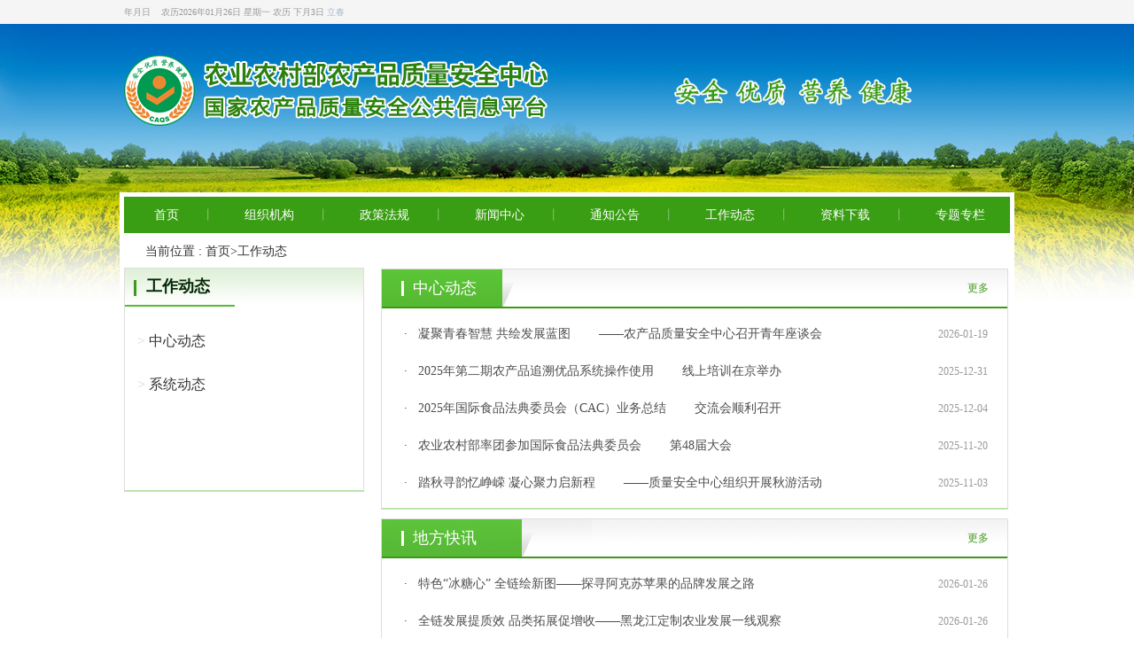

--- FILE ---
content_type: text/html
request_url: http://www.aqsc.agri.cn/gzjl/
body_size: 4793
content:
<!DOCTYPE html>
<html lang="en">

<head>
  <!--<meta http-equiv="Content-Type" content="text/html; charset=utf-8" />-->
  <meta http-equiv="Content-Type" content="text/html; charset=gb2312" />
  <meta name="keywords" content="中国农产品质量安全网;工作动态"/>
    <meta name="description" content="工作动态"/> 
    <meta name="SiteName" content="中国农产品质量安全网" />
    <meta name="SiteDomain" content="www.aqsc.agri.cn"  />

<!--天润start-->
        <meta name="filetype" content="0" />
        <meta name="publishedtype" content="1" />
        <meta name="pagetype" content="2" />
        <meta name="catalogs" content="aqsc_64" />
        <script type="text/javascript" src="../images/webdig.js"></script>
<!--天润end-->
  <link href="../images/base_1000.css" rel="stylesheet" />
  <link href="../images/list_zzjg_1000.css" rel="stylesheet" />
  <link href="../images/base_1200.css" media="screen and (min-width: 88em)" rel="stylesheet" /> <!-- 37.5em = 600px @ 16px -->
	<link href="../images/list_zzjg_1200.css" media="screen and (min-width: 88em)" rel="stylesheet" /> <!-- 37.5em = 600px @ 16px -->
	<script src="../images/respond.src.js"></script>
  <title>工作动态</title>
<style>
element.style {
    background-color: rgb(236, 250, 231);
}
.Organization_con{
 /* width: 708px;
   height: 391px; */
   border: 0px solid #dedede; 
  border-bottom:0px solid #bbe4ad; 
   margin-bottom: 0px; 
}
.News_center_top{
  height: 44px;
  background: url('../images/nyb_zymxwzx_2017125_1000.png');
  border: 1px solid #dedede;
  border-bottom: none;
}
.News_center_top6zi{
  height: 44px;
  background: url('../images/nyb_zymxwzx_2017125_1000_6zi.png');
  border: 1px solid #dedede;
  border-bottom: none;
}
.News_center{

}
.xwzx_title{
  font-size: 18px;
  line-height: 43px;
  color: #ffffff;
  padding-left: 35px;
}
.News_center_con{
  height: 225px;
  border: 1px solid #dedede;
  border-bottom: 2px solid #bbe4ad;
  margin-bottom: 10px;
  overflow: hidden;
  border-top: none;
}
.News_center_con ul{
  margin-top: 8px;
}

.News_center_con ul li{
  width: 678px;
  height: 42px;
  line-height: 42px;
  list-style: disc;
  padding-left: 25px;
}
.News_center_con ul li a{
  color:#4d4d4d;
  font-size: 14px;
}
.News_center_con ul li span{
  float:right;
  margin-right: 22px;
}
body div ul li a:hover{
	color: #2fa607;
}
</style>
</head>

<body>
  <!-- 头部时间 -->
  <div class="header">
    <ul class="clearfix">
      <li><span class="years"></span>年<span class="moth"></span>月<span class="date"></span>日</li>
      <li class="weekes"></li>
      <li>农历<span class="noli"></span></li>
    </ul>
  </div>
       
  <!-- 背景图 -->
  <div class="Background_map">
      <div class="tbbt clearfix">
     <div style="float: left;margin-top: 35px; height: 85px; width: 90px;">
      <img src="../images/nyb_dwtp_20180112.png" width="80" heigth="80" />
    </div>

      <div class="tbbt_logos fl">
        <div class="tbbt_logo"style="height:85px;"></div>
        <!--<div class="tbbt_logo1"></div>-->
      </div>
      <div class="search fr" style="margin-right:-9px; width:399px;">
              <div style="margin-top:60px;">              
              <!--<img src(unknown) width="290" heigth="32" border="0" SRC="../images/nyb_kouhao_2018010.png" />-->
                  <img src="../images/nyb_kohao_20180116.gif" width="290" heigth="32" border="0" />
</div>
             </div>
    </div>
  </div>
       
  <!-- 背景图 -->
  
  <!-- 主体 -->
<div class="main clearfix">
    <!-- 导航栏 -->
     <!-- 导航栏 -->
    <div class="nav">
      <Ul class="clearfix">
        <li><a href="../">首页</a><span>丨</span></li>
        <li><a href="../zzjg/"  target="_blank">组织机构</a><span>丨</span></li>
        <li><a href="../zcfg/"  target="_blank">政策法规</a><span>丨</span></li>
        <li><a href="../xwzx/"  target="_blank">新闻中心</a><span>丨</span></li>
        <li><a href="../tzgg/"  target="_blank">通知公告</a><span>丨</span></li>
        <li><a href="./"  target="_blank">工作动态</a><span>丨</span></li>
        <li><a href="../zlxz/"  target="_blank">资料下载</a><span>丨</span></li>
        <li class="last_nav"><a href="../ztzl_zlzx/"  target="_blank">专题专栏</a></li>
      </Ul>
    </div>
     
    <div class="current">当前位置 : <a href="../">首页</a>><a href="./" target="_blank" title="工作动态" class="CurrChnlCls">工作动态</a>
    </div>
    <div class="Organization clearfix">
        <div class="Organization_tab fl">
            <div><span class="Organization_tab_lin"></span><span class="Organization_tab_s1" style="width:100px;">
            工作动态
            </span>
                         </div>
            <ul>
             
              <li class="item_box"><span>></span> 
              <a  style="color: #333333;" href="./zxdt/"  target="_blank">中心动态</a>
              </li>
              <li class="item_box"><span>></span> 
               <a style="color: #333333;" href="./xtdt/"  target="_blank">系统动态</a>
              </li>
              
             
            </ul>
        </div>
        <div class="Organization_con fr">
           <div class="News_center_top"><span class="xwzx_title">
中心动态
<a  style="color:#409c1c; font-size:12px;width:30px; float:right; margin-right:15px;" href="./zxdt/"  target="_blank">更多</a>
</span></div>
           <div class="News_center_con">
        <ul class="clearfix">
          
            <li class="txt"><span>2026-01-19
            </span><a href="./zxdt/202601/t20260119_469320.htm" target="_blank">· &nbsp;
             <a href="./zxdt/202601/t20260119_469320.htm" target="_blank">凝聚青春智慧  共绘发展蓝图
　　——农产品质量安全中心召开青年座谈会</a></a></li>
          
            <li class="txt"><span>2025-12-31
            </span><a href="./zxdt/202512/t20251231_468957.htm" target="_blank">· &nbsp;
             <a href="./zxdt/202512/t20251231_468957.htm" target="_blank">2025年第二期农产品追溯优品系统操作使用
　　线上培训在京举办</a></a></li>
          
            <li class="txt"><span>2025-12-04
            </span><a href="./zxdt/202512/t20251204_468322.htm" target="_blank">· &nbsp;
             <a href="./zxdt/202512/t20251204_468322.htm" target="_blank">2025年国际食品法典委员会（CAC）业务总结
　　交流会顺利召开</a></a></li>
          
            <li class="txt"><span>2025-11-20
            </span><a href="./zxdt/202511/t20251120_467866.htm" target="_blank">· &nbsp;
             <a href="./zxdt/202511/t20251120_467866.htm" target="_blank">农业农村部率团参加国际食品法典委员会
　　第48届大会</a></a></li>
          
            <li class="txt"><span>2025-11-03
            </span><a href="./zxdt/202511/t20251103_466724.htm" target="_blank">· &nbsp;
             <a href="./zxdt/202511/t20251103_466724.htm" target="_blank">踏秋寻韵忆峥嵘 凝心聚力启新程
　　——质量安全中心组织开展秋游活动</a></a></li>
          
        </ul>
      </div>
           <div class="News_center_top6zi"><span class="xwzx_title">
地方快讯
<a  style="color:#409c1c; font-size:12px;width:30px; float:right; margin-right:15px;" href="./xtdt/"  target="_blank">更多</a>
</span></div>
           <div class="News_center_con">
        <ul class="clearfix">
          
            <li class="txt"><span>2026-01-26
            </span><a href="./xtdt/202601/t20260126_469443.htm" target="_blank">· &nbsp;
             <a href="./xtdt/202601/t20260126_469443.htm" target="_blank">特色“冰糖心” 全链绘新图——探寻阿克苏苹果的品牌发展之路</a></a></li>
          
            <li class="txt"><span>2026-01-26
            </span><a href="./xtdt/202601/t20260126_469442.htm" target="_blank">· &nbsp;
             <a href="./xtdt/202601/t20260126_469442.htm" target="_blank">全链发展提质效 品类拓展促增收——黑龙江定制农业发展一线观察</a></a></li>
          
            <li class="txt"><span>2026-01-26
            </span><a href="./xtdt/202601/t20260126_469441.htm" target="_blank">· &nbsp;
             <a href="./xtdt/202601/t20260126_469441.htm" target="_blank">2025年甘肃“三农”何以交出亮眼答卷？看这些关键举措与成效</a></a></li>
          
            <li class="txt"><span>2026-01-26
            </span><a href="./xtdt/202601/t20260126_469440.htm" target="_blank">· &nbsp;
             <a href="./xtdt/202601/t20260126_469440.htm" target="_blank">北京密云“十四五”期间蔬菜大棚建设成效显著</a></a></li>
          
            <li class="txt"><span>2026-01-26
            </span><a href="./xtdt/202601/t20260126_469439.htm" target="_blank">· &nbsp;
             <a href="./xtdt/202601/t20260126_469439.htm" target="_blank">天津农机现代化促粮食稳产农民增收</a></a></li>
          
        </ul>
      </div>
           
        </div>
    </div>
   
   
</div>
  <!-- 底部 -->
  
  <div class="footer">
    <div class="footer_con">
      <div class="foot">
        <div class="foot-box1">
        <div class="foot-select" style="top: -15px; height: 0px; overflow: hidden;">
        <div class="footer">
            <div class="select" style="display: none;">
              <div class="select_">
              
                <a href="http://www.gov.cn/"  target="_blank">
               中央人民政府网</a>
              
                <a href="http://www.moa.gov.cn/"  target="_blank">
               农业农村部</a>
              
                <a href="http://www.jgj.moa.gov.cn/"  target="_blank">
               农业农村部农产品...</a>
              
                <a href="http://www.samr.gov.cn/"  target="_blank">
               国家市场监督管理总局</a>
              
                <a href="http://www.ndrc.gov.cn/"  target="_blank">
               国家发改委</a>
              
                <a href="http://www.mof.gov.cn/"  target="_blank">
               财政部</a>
              
                <a href="http://www.sac.gov.cn/"  target="_blank">
               中国国家标准化管...</a>
              
                <a href="http://www.creditchina.gov.cn/home/?navPage=0"  target="_blank">
               信用中国</a>
                
              
              </div>
            </div>
            <div class="select" style="display: none;">
              <div class="select_ set1">
              
               
                <a href="http://nyncj.beijing.gov.cn/"  target="_blank">
               北京农业农村局</a>
              
                <a href="http://nync.tj.gov.cn/"  target="_blank">
               天津农业农村委</a>
              
                <a href="http://nync.hebei.gov.cn/"  target="_blank">
               河北农业农村厅</a>
              
                <a href="http://nynct.shanxi.gov.cn/"  target="_blank">
               山西农业农村厅</a>
              
                <a href="http://nmt.nmg.gov.cn/"  target="_blank">
               内蒙古农牧厅</a>
              
                <a href="http://nync.ln.gov.cn/"  target="_blank">
               辽宁农业农村厅</a>
              
                <a href="http://agri.jl.gov.cn/"  target="_blank">
               吉林农业农村厅</a>
              
                <a href="http://www.hljagri.org.cn/"  target="_blank">
               黑龙江农业农村厅</a>
              
                <a href="http://nyncw.sh.gov.cn/"  target="_blank">
               上海农业农村委</a>
              
                <a href="http://nynct.jiangsu.gov.cn/"  target="_blank">
               江苏农业农村厅</a>
              
                <a href="http://www.zjagri.gov.cn/"  target="_blank">
               浙江农业农村厅</a>
              
                <a href="http://nync.ah.gov.cn/"  target="_blank">
               安徽农业农村厅</a>
              
                <a href="http://nynct.fujian.gov.cn/"  target="_blank">
               福建农业农村厅</a>
              
                <a href="http://nync.jiangxi.gov.cn/"  target="_blank">
               江西农业农村厅</a>
              
                <a href="http://nync.shandong.gov.cn/"  target="_blank">
               山东农业农村厅</a>
              
                <a href="http://nynct.henan.gov.cn"  target="_blank">
               河南农业农村厅</a>
              
                <a href="http://nyt.hubei.gov.cn/"  target="_blank">
               湖北农业农村厅</a>
              
                <a href="http://agri.hunan.gov.cn/?tdsourcetag=s_pcqq_aiomsg"  target="_blank">
               湖南农业农村厅</a>
              
                <a href="http://dara.gd.gov.cn/"  target="_blank">
               广东农业农村厅</a>
              
                <a href="http://nynct.gxzf.gov.cn/"  target="_blank">
               广西农业农村厅</a>
              
                <a href="http://agri.hainan.gov.cn/"  target="_blank">
               海南农业农村厅</a>
              
                <a href="http://nyncw.cq.gov.cn/"  target="_blank">
               重庆农业农村委</a>
              
                <a href="http://nynct.sc.gov.cn/"  target="_blank">
               四川农业农村厅</a>
              
                <a href="http://nynct.guizhou.gov.cn/"  target="_blank">
               贵州农业农村厅</a>
              
                <a href="https://nync.yn.gov.cn/"  target="_blank">
               云南农业农村厅</a>
              
                <a href="http://nynct.xizang.gov.cn/"  target="_blank">
               西藏农业农村厅</a>
              
                <a href="http://www.sxny.gov.cn/"  target="_blank">
               陕西农业农村厅</a>
              
                <a href="http://nync.gansu.gov.cn/"  target="_blank">
               甘肃农业农村厅</a>
              
                <a href="https://nynct.qinghai.gov.cn/"  target="_blank">
               青海农业农村厅</a>
              
                <a href="http://nynct.nx.gov.cn/"  target="_blank">
               宁夏农业农村厅</a>
              
                <a href="http://www.xj-agri.gov.cn/"  target="_blank">
               新疆农业农村厅</a>
              
                <a href="http://nyj.xjbt.gov.cn/"  target="_blank">
               新疆兵团农业局</a>
                

        
                      
              
              </div>
            </div>
            <div class="select" style="display: none;">
              <div class="select_ set2">
                
               
                <a href="http://www.nahs.org.cn/"  target="_blank">
               中国畜牧兽医信息网</a>
              
                <a href="https://www.natesc.org.cn/sites/MainSite/"  target="_blank">
               全国农技推广网</a>
              
                <a href="http://www.chinapesticide.gov.cn/"  target="_blank">
               中国农药信息网</a>
              
                <a href="http://www.mps.gov.cn/"  target="_blank">
               中华人民共和国公安部</a>
              
                <a href="http://www.aqsiq.gov.cn/"  target="_blank">
               国家质量监督检验...</a>
              
                <a href="http://www.court.gov.cn/"  target="_blank">
               中华人民共和国最...</a>
              
                <a href="http://www.spp.gov.cn/"  target="_blank">
               中华人民共和国最...</a>
              
                <a href="http://www.ipraction.gov.cn/"  target="_blank">
               中国打击侵权假冒...</a>
              
                <a href="http://www.greenfood.agri.cn/"  target="_blank">
               中国绿色食品网</a>
              
                <a href="http://www.ofcc.org.cn/"  target="_blank">
               中绿华夏有机食品...</a>
              
                <a href="http://www.caas.net.cn/"  target="_blank">
               中国农业科学院</a>
              
                <a href="http://www.cfsa.net.cn/"  target="_blank">
               国家食品安全风险...</a>
                
        
                            
              </div>
            </div>
            <!-- <div class="clear"></div> -->
        </div>
      </div>
      <div class="select-tabs">
          <ul>
            <li class="select-tabs_l">政府网站</li>
            <li class="select-tabs_m">地方农业信息网</li>
            <li class="select-tabs_r">相关网站</li>
          </ul>
      </div>
      </div>
    </div>
        
        <div class="foot_con_text clearfix">
            <div style="position: absolute;left: 99px;top: -9px;">
            <script type="text/javascript">document.write(unescape("%3Cspan id='_ideConac' %3E%3C/span%3E%3Cscript src='http://dcs.conac.cn/js/33/000/0000/60606659/CA330000000606066590001.js' type='text/javascript'%3E%3C/script%3E"));</script>
            </div>
            <!-- <a href="#"  class="fr"><img src="../images/nyb_wzbcimg_2017121.png" alt /></a> -->
           <div class="foot_con_text_con">
            <ul style="padding-left: 370px;">
              <!--<li class="fl"><a href="../dbxx/gywm/"  target="_blank"  class="foot_con_text_con_1">关于我们</a>|</li>-->
              <li class="fl"><a href="../dbxx/wzsm/"  target="_blank" class="foot_con_text_con_1">网站声明</a>|</li>
              <li class="fl"><a href="../dbxx/wzdt/"  target="_blank">网站地图</a>|</li>
              <li class="fl"><a href="../dbxx/lxwm/"  target="_blank">联系我们</a></li>
              <!--<li class="fl"><a href="../dbxx/wzbz/"  target="_blank">网站帮助</a></li>-->
            </ul>
            </br>
            <span>主办单位：农业农村部农产品质量安全中心</span><span>网站维护制作:农业农村部信息中心</span>
            </br>
            <span><a  style="font-family: microsoft yahei;color: #999;"href="https://beian.miit.gov.cn ">京ICP备13019500号-1</a></span>
            <span>京公网安备11010802010902</span>
            <span>网站保留所有权利,未经允许不得复制、镜像</span>
          </div>
        </div>




   </div>
  </div>
<!--开普互联 -->
<script language="JavaScript">var _trackDataType = 'web';var _trackData = _trackData || [];</script>
<script type="text/javascript" charset="utf-8" id="kpyfx_js_id_10004079" src="//fxsjcj.kaipuyun.cn/count/10004079/10004079.js"></script>
  <script src="../images/jquery-1.12.3.min.js"></script>
  <script type="text/javascript" charset="utf-8" src="../images/base.js"></script>
  <script src="../images/list_zzjg.js"></script>
</body>

</html>

--- FILE ---
content_type: text/css
request_url: http://www.aqsc.agri.cn/images/base_1000.css
body_size: 2309
content:
body,ul,ol,li,h1,h2,h3,h4,h5,h6,p,input,form,dl,dt,dd,hr,div,button {
	margin: 0;
	padding: 0;
}
body {
	font-size: 12px;
	font-family: microsoft yahei;
	color: #999;
}
i,em {
	font-style: normal;
}
img {
	border: 0 none;
	vertical-align: top;

}
input,button {
	border: 0 none;
	outline-style: none;
}
h1,h2,h3,h4,h5,h6 {
	font-weight: 400;
}
li {
	list-style: none;
}
a{text-decoration:none;}
/* body div ul li{
	overflow: hidden;
} */
body div ul li a:hover{
	color: #2fa607;
}
body .nav ul li a:hover {
	color: #ffffff;
	font-weight: bold;
}


.fl {
	float: left;
}
.fr {
	float: right;
}
.clearfix:after {
	content: ".";
	display: block;
	height: 0;
	line-height: 0;
	visibility: hidden;
	clear: both;
}
.clearfix {
	zoom: 1;
}
#nav .show{
	display: block;
}
.hidden{
	display: none;
}
body{
	width: 100%;
	min-width: 1200px;
}
.header{
	width: auto;
	height: 27px;
	background-color: #f5f5f5;
}
.header ul{
	width: 1000px;
	margin: 0 auto;
	line-height: 27px;
}
.header ul li{
	float: left;
	font-size: 10px;
	margin-right: 12px;
}

body{
	background: url("./nyb_bjt_2017121.png") no-repeat center 0;
	height: 314px;
}
.tbbt{
	width: 1000px;
	margin: 0 auto;
}
.tbbt_logos{
	margin-top: 36px;
	height: 80px;
	width: 470px;
}
.tbbt_logo{
	height: 50px;
	background: url("./nyb_logo_2017121.png") no-repeat;
}
.tbbt_logo1{
	height: 30px;
	background: url("./nyb_logo1_2017121.png") no-repeat;
}
.tzgg_logo img{
	padding-left: 8px;
	margin-right: 8px;
}
.search{
	/*margin-top: 50px;
	background-position: 10px 10px;*/
	position: relative;
	/*background: url("./nyb_kouhao_2018010.png")*/
}
.search_ss{
	background: url("./nyb_search_2017121.png") no-repeat;
	display: block;
	width: 16px;
	height: 16px;	
	position: absolute;
	left: 6px;
	top: 9px;
}
.search input	{
	width: 145px;
	height: 30px;
	line-height: 30px;
	border: 1px solid #2fa607;
	padding-left: 26px;
}
.search button	{
	/* padding: 0px 10px 2px 10px; */
	display: inline-block;
	width: 50px;
	margin-left: -6px;
	line-height: 29px;
	height: 32px;
	color: white;
	background-color: #2fa607;
	border: 1px solid #2fa607;
}
.search button a{
	color: white;
}
.search11{
	margin-left: -4px;
}
.search .gjss{
	margin-left: 4px;
	width: 68px;
}
.main{
	width: 1000px;
	margin: 0 auto;
	margin-top: 70px;
	background-color: white;
	padding: 5px;
}
.nav{
	height: 41px;
	background: #399e13;
	/* border: 1px solid #30890d; */
}
.nav ul li{
	 float: left;
	 text-align: center;
	 line-height: 41px;
 }
 .nav ul li a{
	font-size: 14px;
	color: white;
	padding: 0px 26px 0px 34px;
	/* border-right: 2px solid #83bf70; */
}
.nav ul li span{
	display: inline-block;
	font-size: 14px;
	color: #83bf70;
}
.nav ul .last_nav a{
	border-right:none;
}
/* 涓讳綋 */




/* 搴曢儴 footer */
.footer{
	background: url("./nyb_footerbj.png");
	margin-top: -5px;
	padding-bottom: 15px;
	position: relative;
}
.footer_con{
	/* width: 1000px; */
	margin: 0 auto;
	position: relative;
}
.footer_zfwz{
	padding-top: 24px;
	height: 30px;
	line-height: 30px;
	text-align: center;
}
.select-tabs ul li{
	display: inline-block;
	height: 27px;
	width: 220px;
	line-height: 27px;
	margin-top: 25px;
	text-align: center;
	border: 1px solid #cccccc;
	float: left;
	color: #4d4d4d;
	font-size: 14px;
	/* margin-right: 167px; */
	background: url("./nyb_footers_2017121.png") no-repeat;
	z-index: 999;
	background-position:158px 1px;
	/* overflow: hidden; */
}
.select-tabs ul .select-tabs_m{
	background-position:180px 1px;
}
.select-tabs_m,.select-tabs_l{
	margin-right: 167px;
}
.footer_zfwz div select{
	width: 221px;
	height: 31px;
}
#cv{
	width: 1px;
	height: 1px;
	/* overflow: hidden; */
}
.footer_zfwz .footer_zfwz_r{
	margin-right: 0;
}
.footer_zfwz .footer_zfwz_m{
	background-position:171px 2px;
}
.foot_con_text{
	height: 68px;
	width: 1000px;
	margin: 19px auto 0;
	position: relative;
}
.foot_con_text ul li .foot_con_text_con_1{
padding-left: 0px;
}
.foot_con_text ul li{
	height: 12px;
	line-height: 12px;
}
.foot_con_text ul li a{
	padding: 0px 14px;
	color: #929292;
	font-size: 13px;
}
.foot_con_text span{
	display: inline-block;
	margin-right: 25px;
	margin-top: 4px;
	font-size: 13px;
}
.foot_con_text_con ul{
	height: 1px;
	padding-left: 293px;
}
.sydw_img{
	position: absolute;
	left: 129px;
	top: -9px;
}
.foot_con_text_con{
	text-align: center;
}
.footer_zfwz a{
	color: #b3b3b3;
}
/* .fotter_select{
	width: 1000px;
	height: 219px;
	background-color: #d9f4d0;
	position: absolute;
	left: 0px;
	bottom:29px;
	display: none;
}
.fotter_select div{
	overflow-y: auto;
	height: 209px;
	display: none;	
}
.fotter_select div a{
	width: 195px;
	height: 34px;
	line-height: 34px;
	text-align: center;
	background-color: #d9f4d0;
	display: block;
	float: left;
	color: #399e13;
}
.fotter_select div a:hover{
	background-color: #5cc339;
	color: white;
}

.footer_zfwz .fotter_back{
	background-color: #d9f4d0;
}
.mask{
	position: absolute;
	bottom: 77px;
	width: 100%;
	height: 299px;
} */

.foot{margin-top:3px;padding:0 0 20px 0;position:relative;background-color: #F7F7F7;}
.foot-select{position:absolute;top:-15px;left:0;width:100%;z-index:999;padding-top:15px;background:#fff;}
.foot p{text-align:center;color:#6d6d6d;line-height:24px;}
.foot p a{color:#6d6d6d;padding:0px 1px;}
.foot p a:hover{text-decoration:underline;}
.footer{border-top:1px solid #58bb37;width:100%;background-color: #F7F7F7;}
.foot-box1{height:50px;}
.foot .select-tabs{width:100%;}
.foot .select-tabs ul{overflow:hidden;width:1000px;height:80px;margin:0 auto;}
/* .foot .select-tabs ul li{cursor:pointer;float:left;position:relative;width:250px;text-align:center;height:50px; background:url(foot-slt-icon.png) 180px center no-repeat #F7F7F7;line-height:50px;z-index:3;} */
.foot .select-tabs ul li:hover{color:#58bb37;text-align: center;}
.foot .select-tabs .on{cursor:pointer;float:left;position:relative;width:220px;text-align:center;height:28px;line-height:28px;z-index:3;}
.foot .select-tabs ul li.on { color:#58bb37;}
.foot .select-tabs .qt{cursor:pointer;float:left;position:relative;width:250px;text-align:center;height:50px;line-height:50px;z-index:3;}
.foot .select-tabs .qt:hover {  color:#58bb37;}
.copyright{width:1000px;margin:0 auto;overflow:hidden;padding-top:20px;padding-bottom:20px;position:relative;}
.copyright .txt{float:left; font-size: 12px; color: #B3B3B3} 
.foot .footer_p span {padding: 0 12px;}
.footer  .select{width:900px;margin:0 auto;z-index:3;padding:10px 50px; background:#e5e5e5;display:none;}
.footer .select_{height: 100px;width:930px;overflow: auto;display:block;padding-top:10px;padding-bottom:5px;background:#e5e5e5;z-index:999;}
.footer .select_ a{font-size: 14px;padding-left:10px; line-height:26px; float:left; width:165px;text-align: center;color: black;}
.footer .select_ a:hover{background:#58bb37; color:#fff;}
.footer .set2 a{width:210px;}
.footer .set1 a{width:210px;}


--- FILE ---
content_type: text/css
request_url: http://www.aqsc.agri.cn/images/list_zzjg_1000.css
body_size: 1298
content:

 .current{
  height: 40px;
  line-height: 40px;
  font-size: 14px;
  color: #333333;
  margin-left: 24px;
}

.current a{
  color: #333333;
}
.current ul{
  display: inline-block;
}
.Organization{
  width: 998px;
  height: 856px;
}
 .Organization_tab{
	width: 269px;
	/*height: 239px;*/
  border: 1px solid #dedede;
  border-bottom: 2px solid #bbe4ad;
  margin-top: -1px;
}
.Organization_tab div{
	height: 41px;
	line-height: 41px;
	background: url(nyb_zujg_2017126_1000.png);
	position: relative;
}
.Organization_tab div .Organization_tab_s1{
	float: left;
	padding-left: 24px;
	font-size: 18px;
	color: #042904;
	border-bottom: 2px solid #55bb33;
  font-weight: bold;
  width: 79px;
}
.Organization_boder_s2{
	width: 163px;
	height: 30px;
	border-bottom: 2px solid #bbe4ad;
}
.Organization_tab_lin{
	border-left: 3px solid #3e991b;
	height: 18px;
	position: absolute;
	left: 10px;
	top: 13px;
}
.Organization_tab ul{
	padding-top: 14px;
	width: 269px;
	height: 193px;
	overflow: hidden;
}
.Organization_tab ul li{
	line-height: 49px;
	height: 49px;
  padding-left: 14px;
  font-size: 16px;
  color: #333333;
}
.Organization_tab ul li span{
  color: #bfe0cf;
}
.Organization_tab ul li:hover {
  color: #3e991b;
  background-color: #d6f4cc;
}
.Organization_tab ul li:hover span{
  color: #3e991b;
}
/* 鍐呭鏍� */
.Organization_con{
   width: 708px;
  /*height: 391px; */
  border: 1px solid #dedede;
  border-bottom:2px solid #bbe4ad;
  margin-bottom: 61px;
}
/* 2020-1-8 */
.Organization_con_hcp{
   width: 998px;
   /*height: 391px; */
   /* border: 1px solid #dedede; */
   /* border-bottom:2px solid #bbe4ad; */
   margin-bottom: 61px;
}

.News_center_con ul li .hcp img{
  width: 213px;
  height: 195px;
  margin-left: 3px;
}
/* 2020-1-8 */
.Organization_con_title{
  height: 40px;
  border-bottom: 2px solid #3e991b;
}
.Organization_con_title div{
  width: 155px;
	height: 43px;
	line-height: 43px;
	/* background: url(nyb_titlebj_1000.png) no-repeat; */
  position: relative;
  margin-top: -1px;
}
.Organization_con_title .Organization_con_title_s1{
	float: left;
	padding-left: 24px;
	font-size: 18px;
	color: #666666;
  width: 88px;
}
.Organization_con_title_lin{
	border-left: 3px solid #666666;
	height: 18px;
	position: absolute;
	left: 10px;
	top: 13px;
}
/* 涓績棰嗗 */
.Organization_con_content_1{
  background: url(nyb_zxli_2017126_1000.png)no-repeat;
  margin:52px 0 238px 23px;
  padding:6px 0px 0 66px;
}
.Organization_con_content_1 p{
  font-size: 16px;
  color: #8a8a8a;
  margin-bottom: 23px;
}
/* 涓昏鑱岃矗 */
.Organization_con_content_2{
  background: url(nyb_zyzz_2017126_1000.png)no-repeat;
  margin:52px 0 0px 23px;
  padding:6px 0px 0 45px;
}
.Organization_con_content_2 h3{
  text-align: center;
  font-size: 18px;
  margin-bottom: 38px;
  margin-top: -10px;
  color: #333333;
  margin-left: -77px;
}
.Organization_con_content_2 p{
  width: 580px;
  /* height: 17px; */
  line-height: 27px;
  font-size: 14px;
  color: #8a8a8a;
  margin-bottom: 23px;
  color: #333333;
}
/* 鏈烘瀯璁剧疆 */
.Organization_con_content_3{
  background: url(nyb_pt_2017126_1000.png)no-repeat;
  margin:52px 0 0px 23px;
  padding:6px 0px 0 45px;
}
.Organization_con_content_3 h3{
  text-align: center;
  font-size: 18px;
  margin-bottom: 33px;
  margin-top: -10px;
  color: #333333;
  margin-left: -77px;
}
.Organization_con_content_3 h4{
  text-align: center;
  font-size: 14px;
  margin-bottom: 12px;
  /* margin-top: -10px; */
  color: #333333;
  margin-left: -77px;
}
.Organization_con_content_3 p{
  width: 580px;
  line-height: 27px;
  font-size: 14px;
  color: #8a8a8a;
  margin-bottom: 40px;
  color: #333333;
}
.Organization_con_content_3 .last_p {
  margin-bottom: 20px;
}
.bjtp{
  background: url(nyb_titlebj_1000.png) no-repeat;
}
.bjtp .Organization_con_title_lin{
	border-left: 3px solid #ffffff;
}
.bjtp .Organization_con_title_s1{
  color: #ffffff;
}
/*绉戞櫘澶╁湴*/
.News_center_con ul .pic{
  width: 165px;
  height: 198px;
  line-height: 42px;
  list-style: none;
  padding-left: 10px;
  float:left;
}
/*2020-1-7*/
.News_center_con ul .pic_hcp{
  width: 233px;
  height: 240px;
  line-height: 42px;
  list-style: none;
  padding-left: 15px;
  float:left;
}
/*2020-1-7*/
/*鎶曞叆鍝�*/
.News_center_con ul .txt{
  width: 681px;
  height: 42px;
  line-height: 42px;
  list-style: disc;
  padding-left: 25px;
}

--- FILE ---
content_type: text/css
request_url: http://www.aqsc.agri.cn/images/base_1200.css
body_size: 1828
content:
body,ul,ol,li,h1,h2,h3,h4,h5,h6,p,input,form,dl,dt,dd,hr,div,button {
	margin: 0;
	padding: 0;
}
body {
	font-size: 12px;
	font-family: microsoft yahei;
	color: #999;
}
i,em {
	font-style: normal;
}
img {
	border: 0 none;
	vertical-align: top;

}
input,button {
	border: 0 none;
	outline-style: none;
}
h1,h2,h3,h4,h5,h6 {
	font-weight: 400;
}
li {
	list-style: none;
}
a{text-decoration:none;}
/* body div ul li{
	overflow: hidden;
} */
body div ul li a:hover{
	color: #2fa607;
}
body .nav ul li a:hover {
	color: #ffffff;
	font-weight: bold;
	position: relative;
}

.fl {
	float: left;
}
.fr {
	float: right;
}
.clearfix:after {
	content: ".";
	display: block;
	height: 0;
	line-height: 0;
	visibility: hidden;
	clear: both;
}
.clearfix {
	zoom: 1;
}
body{
	width: 100%;
	min-width: 1200px;
}
.header{
	width: auto;
	height: 27px;
	background-color: #f5f5f5;
}
.header ul{
	width: 1200px;
	margin: 0 auto;
	line-height: 27px;
}
.header ul li{
	float: left;
	font-size: 10px;
	margin-right: 12px;
}
.clearfic li{
list-style: disc;
}
#nav .show{
	display: block;
}
.hidden{
	display: none;
}

body{
	background: url("./nyb_bjt_2017121.png") no-repeat center 0;
	height: 314px;
}
.tbbt{
	width: 1200px;
	margin: 0 auto;
}
.tbbt_logos{
	margin-top: 36px;
	height: 80px;
	width: 470px;
}
.tbbt_logo{
	height: 50px;
	background: url("./nyb_logo_2017121.png") no-repeat;
}
.tbbt_logo1{
	height: 30px;
	background: url("./nyb_logo1_2017121.png") no-repeat;
}
.tzgg_logo img{
	padding-left: 8px;
	margin-right: 8px;
}
.search{
	margin-top: 10px;
	background-position: 10px 10px;
	position: relative;
	
}
.search_ss{
	background: url("./nyb_search_2017121.png") no-repeat;
	display: block;
	width: 16px;
	height: 16px;	
	position: absolute;
	left: 6px;
	top: 9px;
}
.search input	{
	width: 145px;
	height: 30px;
	line-height: 30px;
	border: 1px solid #2fa607;
	padding-left: 26px;
}
.search button	{
	/* padding: 0px 10px 2px 10px; */
	display: inline-block;
	width: 50px;
	line-height: 29px;
	height: 32px;
	color: white;
	background-color: #2fa607;
	border: 1px solid #2fa607;
}
.search button a{
	color: white;
}
.search11{
	margin-left: -4px;
}
.search .gjss{
	margin-left: 4px;
	width: 68px;
}
.main{
	width: 1200px;
	margin: 0 auto;
	margin-top: 70px;
	background-color: white;
	padding: 5px;
}
.nav{
	height: 41px;
	background: #399e13;
	/* border: 1px solid #30890d; */
}
.nav ul li{
	 float: left;
	 text-align: center;
	 line-height: 41px;
 }
 .nav ul li a{
	font-size: 14px;
	color: white;
	padding: 0px 35px 0px 50px;;
	/* border-right: 2px solid #83bf70; */
}
.nav ul .last_nav a{
	border-right:none;
}
/* 涓讳綋 */


/* 搴曢儴 footer */


.footer{
	background: url("./nyb_footerbj.png");
	margin-top: -5px;
	padding-bottom: 15px;
	position: relative;
}
.footer_con{
	/* width: 1200px; */
	margin: 0 auto;
	position: relative;
}
.footer_zfwz{
	padding-top: 24px;
	height: 30px;
	line-height: 30px;
	text-align: center;
}
.footer_zfwz div{
	display: inline-block;
	height: 27px;
	width: 220px;
	border: 1px solid #cccccc;
	float: left;
	/* margin-right: 267px; */
	background: url("./nyb_footers_2017121.png") no-repeat;
	background-position:148px 2px;
	
}
.footer_zfwz .select-tabs_m{
	background-position: 155px 2px;
}
.select-tabs_m,.select-tabs_l{
	margin-right: 267px;
}

.footer_zfwz .footer_zfwz_r{
	margin-right: 0;
}

.foot_con_text{
	height: 68px;
	width: 1200px;
	margin: 19px auto 0;
	position: relative;
}
.foot_con_text ul li .foot_con_text_con_1{
padding-left: 0px;
}
.foot_con_text ul li{
	height: 12px;
	line-height: 12px;
}
.foot_con_text ul li a{
	padding: 0px 14px;
	color: #929292;
	font-size: 13px;
}
.foot_con_text span{
	display: inline-block;
	margin-right: 25px;
	margin-top: 4px;
	font-size: 13px;
}
.foot_con_text_con{
	margin-left: 99px;
}
.foot_con_text_con ul{
	height: 1px;
	padding-left: 344px;
}
.sydw_img{
	position: absolute;
	left: 270px;
	top: -9px;
}
.foot_con_text_con{
	text-align: center;
}
.footer_zfwz a{
	color: #b3b3b3;
}
.Custom_UnionStyle{
width :1099px;
}
/* .fotter_select{
	margin: 0 auto;
	width: 1200px;
	z-index: 999; 
	height: 219px;
	background-color: #d9f4d0;
	border: 1px solid #d9f4d0;
	position: absolute;
	left: 0px;
	bottom:29px;
	display: none;
	
}
.fotter_select div{
	overflow-y: auto;
	height: 209px;
	display: none;
}
.fotter_select div a{
	width: 234px;
	height: 34px;
	line-height: 34px;
	text-align: center;
	background-color: #d9f4d0;
	display: block;
	float: left;
	color: #399e13;
}
.fotter_select div a:hover{
	background-color: #5cc339;
	color: white;
}

.footer_zfwz .fotter_back{
	background-color: #d9f4d0;
}
.mask{
	position: absolute;
	bottom: 77px;
	width: 100%;
	height: 299px;
	display: none;
} */

.foot .select-tabs ul{overflow:hidden;width:1200px;height:80px;margin:0 auto;}
.footer  .select{width:1106px;margin:0 auto;z-index:3;padding:10px 50px; background:#e5e5e5;display:none;}
.footer .select_{height: 100px;width:1153px;overflow: auto;display:block;padding-top:10px;padding-bottom:5px;background:#e5e5e5;z-index:999;}




--- FILE ---
content_type: text/css
request_url: http://www.aqsc.agri.cn/images/list_zzjg_1200.css
body_size: 418
content:
.Contact_us{
  width: 1198px;
  height: 540px;
  margin-bottom: 107px;
}
.Organization {
  width: 1198px;
  height: 856px;
}
.Organization_con {
    width: 898px;
}
/*2020-1-7*/
.Organization_con_hcp {
    width: 1198px;
}
/*2020-1-7*/
.Organization_con_content_3 p {
  width: 741px;
}
.Organization_con_content_2 p {
  width: 741px;
}
.Organization_con_content_2{
  padding: 6px 0px 0 58px;
}
.Organization_con_content_3{
  padding: 6px 0px 0 58px;
}
/*科普天地*/
.News_center_con ul .pic{
  width: 214px;
  height: 198px;
  line-height: 42px;
  list-style: none;
  padding-left: 10px;
  float:left;
}
/*2020-1-8*/
.News_center_con ul .pic_hcp{
  width: 289px;
  height: 245px;
  line-height: 42px;
  list-style: none;
  padding-left: 10px;
  float:left;
}
.News_center_con ul li .hcp img{
  width: 269px;
  height: 195px;
  margin-left: 3px;
}

/*2020-1-8*/
.New_center_con ul .pic a img{
width:204px;
height:160px;
margin-left:3px;
}
/*投入品*/
.News_center_con ul .txt{
  width: 876px;
  height: 42px;
  line-height: 42px;
  list-style: disc;
  padding-left: 25px;
}

--- FILE ---
content_type: text/javascript
request_url: http://www.aqsc.agri.cn/images/base.js
body_size: 5028
content:
function getNowDate(){
    var today=new Date();
    var d=new Array("星期日","星期一","星期二","星期三","星期四","星期五","星期六");
    var nowDate= "";
        nowDate = showLocale();// 获取当前时间 年月日 时分秒
        nowDate = nowDate+ " "+ d[today.getDay()];// 获取当前星期
        nowDate = nowDate+ " "+ (CnDateofDateStr(today)); // 显示农历
        nowDate = nowDate+ " " +SolarTerm(today); // 显示二十四节气
        return nowDate;
  }
  
  function showLocale(){
    var str;
    var objD;
        objD = new Date();
    var yy = objD.getYear();
        if(yy<1900){
            yy = yy+1900;
        }
    var MM = objD.getMonth()+1;
        if(MM<10){
            MM = '0' + MM;
        }
    var dd = objD.getDate();
        if(dd<10){
            dd = '0' + dd;   
        }
    var hh = objD.getHours();
        if(hh<10){
            hh = '0' + hh;
        }
    var mm = objD.getMinutes();
        if(mm<10){
            mm = '0' + mm;
        }
    var ss = objD.getSeconds();
        if(ss<10){
            ss = '0' + ss;
        }
    var ww = objD.getDay();
        // + hh + ":" + mm + ":" + ss +
        str = yy + "年" + MM + "月" + dd + "日      ";
    return(str);
    }
  
  
  
  
  function DaysNumberofDate(DateGL){
    return parseInt((Date.parse(DateGL)-Date.parse(DateGL.getFullYear()+"/1/1"))/86400000)+1;
  }
  
  
  
  
  function CnDateofDate(DateGL){
    var CnData=new Array(
            0x16,0x2a,0xda,0x00,0x83,0x49,0xb6,0x05,0x0e,0x64,0xbb,0x00,0x19,0xb2,0x5b,0x00,
            0x87,0x6a,0x57,0x04,0x12,0x75,0x2b,0x00,0x1d,0xb6,0x95,0x00,0x8a,0xad,0x55,0x02,
            0x15,0x55,0xaa,0x00,0x82,0x55,0x6c,0x07,0x0d,0xc9,0x76,0x00,0x17,0x64,0xb7,0x00,
            0x86,0xe4,0xae,0x05,0x11,0xea,0x56,0x00,0x1b,0x6d,0x2a,0x00,0x88,0x5a,0xaa,0x04,
            0x14,0xad,0x55,0x00,0x81,0xaa,0xd5,0x09,0x0b,0x52,0xea,0x00,0x16,0xa9,0x6d,0x00,
            0x84,0xa9,0x5d,0x06,0x0f,0xd4,0xae,0x00,0x1a,0xea,0x4d,0x00,0x87,0xba,0x55,0x04
    );
    var CnMonth=new Array();
    var CnMonthDays=new Array();
    var CnBeginDay;
    var LeapMonth;
    var Bytes=new Array();
    var I;
    var CnMonthData;
    var DaysCount;
    var CnDaysCount;
    var ResultMonth;
    var ResultDay;
    var yyyy=DateGL.getFullYear();
    var mm=DateGL.getMonth()+1;
    var dd=DateGL.getDate();
        if(yyyy<100){
            yyyy+=1900;
        }
        if ((yyyy < 1997) || (yyyy > 2020)){
            return 0;
        }
  Bytes[0] = CnData[(yyyy - 1997) * 4];
  Bytes[1] = CnData[(yyyy - 1997) * 4 + 1];
  Bytes[2] = CnData[(yyyy - 1997) * 4 + 2];
  Bytes[3] = CnData[(yyyy - 1997) * 4 + 3];
      if ((Bytes[0] & 0x80) != 0) {
          CnMonth[0] = 12;
      } else {
          CnMonth[0] = 11;
      }
  CnBeginDay = (Bytes[0] & 0x7f);
  CnMonthData = Bytes[1];
  CnMonthData = CnMonthData << 8;
  CnMonthData = CnMonthData | Bytes[2];
  LeapMonth = Bytes[3];
  for (I=15;I>=0;I--){
      CnMonthDays[15 - I] = 29;
    if (((1 << I) & CnMonthData) != 0 ){
        CnMonthDays[15 - I]++;
    }
    if (CnMonth[15 - I] == LeapMonth ){
        CnMonth[15 - I + 1] = - LeapMonth;
     } else{
         if (CnMonth[15 - I] < 0 ){
                 CnMonth[15 - I + 1] = - CnMonth[15 - I] + 1;
         } else {
                 CnMonth[15 - I + 1] = CnMonth[15 - I] + 1;
         }
         if (CnMonth[15 - I + 1] > 12 ){
                 CnMonth[15 - I + 1] = 1;
         }
     }
  }
  DaysCount = DaysNumberofDate(DateGL) - 1;
  if (DaysCount <= (CnMonthDays[0] - CnBeginDay)){
      if ((yyyy > 1901) && (CnDateofDate(new Date((yyyy - 1)+"/12/31")) < 0)){
          ResultMonth = - CnMonth[0];
      } else {
          ResultMonth = CnMonth[0];
      }
    ResultDay = CnBeginDay + DaysCount;
  }else{
      CnDaysCount = CnMonthDays[0] - CnBeginDay;
      I = 1;
      while ((CnDaysCount < DaysCount) && (CnDaysCount + CnMonthDays[I] < DaysCount)){
          CnDaysCount+= CnMonthDays[I];
          I++;
      }
      ResultMonth = CnMonth[I];
      ResultDay = DaysCount - CnDaysCount;
  }
  if (ResultMonth > 0){
      return ResultMonth * 100 + ResultDay;
  } else{
      return ResultMonth * 100 - ResultDay;
  }
  }
  
  
  
  function CnYearofDate(DateGL){
    var YYYY=DateGL.getFullYear();
    var MM=DateGL.getMonth()+1;
    var CnMM=parseInt(Math.abs(CnDateofDate(DateGL))/100);
    if(YYYY<100){
        YYYY+=1900;   
    }
    if(CnMM>MM){
        YYYY--;
    }
    YYYY-=1864;
   
    return CnEra(YYYY)+"年";
  }
  
  
  function CnMonthofDate(DateGL){
    var  CnMonthStr=new Array("零","正","二","三","四","五","六","七","八","九","十","冬","腊");
    var  Month;
    Month = parseInt(CnDateofDate(DateGL)/100);
    if (Month < 0){
            return "闰" + CnMonthStr[-Month] + "月";
    }else{
            return CnMonthStr[Month] + "月";
    }
  }
  
  function CnDayofDate(DateGL){
    var CnDayStr=new Array("零",
            "初一", "初二", "初三", "初四", "初五",
            "初六", "初七", "初八", "初九", "初十",
            "十一", "十二", "十三", "十四", "十五",
            "十六", "十七", "十八", "十九", "二十",
            "廿一", "廿二", "廿三", "廿四", "廿五",
            "廿六", "廿七", "廿八", "廿九", "三十");
    var Day;
    Day = (Math.abs(CnDateofDate(DateGL)))%100;
   
    return CnDayStr[Day];
  }
  
  function DaysNumberofMonth(DateGL){
    var MM1=DateGL.getFullYear();
        MM1<100 ? MM1+=1900:MM1;
    var MM2=MM1;
        MM1+="/"+(DateGL.getMonth()+1);
        MM2+="/"+(DateGL.getMonth()+2);
        MM1+="/1";
        MM2+="/1";
       
    return parseInt((Date.parse(MM2)-Date.parse(MM1))/86400000);
  }
  
  
  
  function CnEra(YYYY){
        var Tiangan=new Array("甲","乙","丙","丁","戊","己","庚","辛","壬","癸");
        var Dizhi=new Array("子","丑","寅","卯","辰","巳","午","未","申","酉","戌","亥");
       
        return Tiangan[YYYY%10]+Dizhi[YYYY%12];
  }
  
  
  
  function CnDateofDateStr(DateGL){
      if(CnMonthofDate(DateGL)=="零月"){
          return "农历"; 
      }else{
          return "农历"+CnYearofDate(DateGL)+ " " + CnMonthofDate(DateGL) + CnDayofDate(DateGL);
      }
  }
  
  
  
  function SolarTerm(DateGL){
    var SolarTermStr=new Array(
        "小寒","大寒","立春","雨水","惊蛰","春分",
        "清明","谷雨","立夏","小满","芒种","夏至",
        "小暑","大暑","立秋","处暑","白露","秋分",
        "寒露","霜降","立冬","小雪","大雪","冬至");
    var DifferenceInMonth=new Array(
        1272060,1275495,1281180,1289445,1299225,1310355,
        1321560,1333035,1342770,1350855,1356420,1359045,
        1358580,1355055,1348695,1340040,1329630,1318455,
        1306935,1297380,1286865,1277730,1274550,1271556);
   
    var DifferenceInYear=31556926;
    var BeginTime=new Date(1901/1/1);
   
    BeginTime.setTime(947120460000);
        for(;DateGL.getFullYear()<BeginTime.getFullYear();){
            BeginTime.setTime(BeginTime.getTime()-DifferenceInYear*1000);
        }
        for(;DateGL.getFullYear()>BeginTime.getFullYear();){
            BeginTime.setTime(BeginTime.getTime()+DifferenceInYear*1000);
        }
        for(var M=0;DateGL.getMonth()>BeginTime.getMonth();M++){
            BeginTime.setTime(BeginTime.getTime()+DifferenceInMonth[M]*1000);
        }
        if(DateGL.getDate()>BeginTime.getDate()){
            BeginTime.setTime(BeginTime.getTime()+DifferenceInMonth[M]*1000);
            M++;
        }
        if(DateGL.getDate()>BeginTime.getDate()){
            BeginTime.setTime(BeginTime.getTime()+DifferenceInMonth[M]*1000);
            M==23?M=0:M++;
        }
        // var JQ="二十四节气:";
        var JQ = "" ;
        if(DateGL.getDate()==BeginTime.getDate()){
                JQ+=" 今日 <font color='#a6b5cb'><em>"+SolarTermStr[M] + "</em></font>";
        }else if(DateGL.getDate()==BeginTime.getDate()-1){
                JQ+=" 明日 <font color='#a6b5cb'><em>"+SolarTermStr[M] + "</em></font>";
        }else if(DateGL.getDate()==BeginTime.getDate()-2){
                JQ+=" 后日 <font color='#a6b5cb'><em>"+SolarTermStr[M] + "</em></font>";
        } else{
                // JQ=" 二十四节气:";
                JQ = "";
        if(DateGL.getMonth()==BeginTime.getMonth()){
                JQ+=" 本月";
        } else{
                JQ+=" 下月";
        }
                JQ+=BeginTime.getDate()+"日 "+"<font color='#a6b5cb'><em>"+SolarTermStr[M]+"</em></font>";
        }
       
        return JQ;
  }
  
  $(function(){
    $(".noli").html(getNowDate());
//     var myDate = new Date;
//     var year = myDate.getFullYear();//获取当前年
//     var yue = myDate.getMonth()+1;//获取当前月
//     var date = myDate.getDate();//获取当前日
//     var h = myDate.getHours();//获取当前小时数(0-23)
//     var m = myDate.getMinutes();//获取当前分钟数(0-59)
//     var s = myDate.getSeconds();//获取当前秒

//     var day = new Date(Date.parse(myDate));   //需要正则转换的则 此处为 ： var day = new Date(Date.parse(date.replace(/-/g, '/')));  
//     var today = new Array('星期日','星期一','星期二','星期三','星期四','星期五','星期六');  
//     var week = today[day.getDay()];  
//     $(".years").text(year);
//     $(".moth").text(yue);
//     $(".date").text(date);
//     $(".weekes").text(week);
    
    
//     var CalendarData=new Array(100);  
//     var madd=new Array(12);  
//     var tgString="";  
//     var dzString="";  
//     var numString="一二三四五六七八九十";  
//     var monString="正二三四五六七八九十冬腊";  
//     var weekString="日一二三四五六";  
//     var sx="";  
//     var cYear,cMonth,cDay,TheDate;  
//     CalendarData = new Array(0xA4B,0x5164B,0x6A5,0x6D4,0x415B5,0x2B6,0x957,0x2092F,0x497,0x60C96,0xD4A,0xEA5,0x50DA9,0x5AD,0x2B6,0x3126E, 0x92E,0x7192D,0xC95,0xD4A,0x61B4A,0xB55,0x56A,0x4155B, 0x25D,0x92D,0x2192B,0xA95,0x71695,0x6CA,0xB55,0x50AB5,0x4DA,0xA5B,0x30A57,0x52B,0x8152A,0xE95,0x6AA,0x615AA,0xAB5,0x4B6,0x414AE,0xA57,0x526,0x31D26,0xD95,0x70B55,0x56A,0x96D,0x5095D,0x4AD,0xA4D,0x41A4D,0xD25,0x81AA5,0xB54,0xB6A,0x612DA,0x95B,0x49B,0x41497,0xA4B,0xA164B, 0x6A5,0x6D4,0x615B4,0xAB6,0x957,0x5092F,0x497,0x64B, 0x30D4A,0xEA5,0x80D65,0x5AC,0xAB6,0x5126D,0x92E,0xC96,0x41A95,0xD4A,0xDA5,0x20B55,0x56A,0x7155B,0x25D,0x92D,0x5192B,0xA95,0xB4A,0x416AA,0xAD5,0x90AB5,0x4BA,0xA5B, 0x60A57,0x52B,0xA93,0x40E95);  
//     madd[0]=0;  
//     madd[1]=31;  
//     madd[2]=59;  
//     madd[3]=90;  
//     madd[4]=120;  
//     madd[5]=151;  
//     madd[6]=181;  
//     madd[7]=212;  
//     madd[8]=243;  
//     madd[9]=273;  
//     madd[10]=304;  
//     madd[11]=334;  
      
//     function GetBit(m,n){  
//     return (m>>n)&1;  
//     }  
//     function e2c(){  
//     TheDate= (arguments.length!=3) ? new Date() : new Date(arguments[0],arguments[1],arguments[2]);  
//     var total,m,n,k;  
//     var isEnd=false;  
//     var tmp=TheDate.getYear();  
//     if(tmp<1900){  
//        tmp+=1900;  
//     }  
//     total=(tmp-1921)*365+Math.floor((tmp-1921)/4)+madd[TheDate.getMonth()]+TheDate.getDate()-38;  
      
//     if(TheDate.getYear()%4==0&&TheDate.getMonth()>1) {  
//        total++;  
//     }  
//     for(m=0;;m++){  
//        k=(CalendarData[m]<0xfff)?11:12;  
//        for(n=k;n>=0;n--){  
//         if(total<=29+GetBit(CalendarData[m],n)){  
//          isEnd=true; break;  
//         }  
//         total=total-29-GetBit(CalendarData[m],n);  
//        }  
//        if(isEnd) break;  
//     }  
//     cYear=1921 + m;  
//     cMonth=k-n+1;  
//     cDay=total;  
//     if(k==12){  
//        if(cMonth==Math.floor(CalendarData[m]/0x10000)+1){  
//         cMonth=1-cMonth;  
//        }     
//        if(cMonth>Math.floor(CalendarData[m]/0x10000)+1){  
//         cMonth--;  
//        }    
//     }  
//     }  
      
//     function GetcDateString(){  
//     var tmp="";  
//     tmp+=tgString.charAt((cYear-4)%10);  
//     tmp+=dzString.charAt((cYear-4)%12);  
//    //  tmp+="(";  
//    //  tmp+=sx.charAt((cYear-4)%12);  
//    //  tmp+=")年 ";  
//     if(cMonth<1){  
//        tmp+="(闰)";  
//        tmp+=monString.charAt(-cMonth-1);  
//     }else{  
//        tmp+=monString.charAt(cMonth-1);  
//     }  
//     tmp+="月";  
//     tmp+=(cDay<11)?"初":((cDay<20)?"十":((cDay<30)?"廿":"三十"));  
//     if (cDay%10!=0||cDay==10){  
//        tmp+=numString.charAt((cDay-1)%10);  
//     }  
//     return tmp;  
//     }  
//     function GetLunarDay(solarYear,solarMonth,solarDay){  
//     //solarYear = solarYear<1900?(1900+solarYear):solarYear;  
//     if(solarYear<1921 || solarYear>2020){  
//     return "";  
//     }else{  
//        solarMonth = (parseInt(solarMonth)>0) ? (solarMonth-1) : 11;  
//        e2c(solarYear,solarMonth,solarDay);  
//        return GetcDateString();  
//     }  
//     }  
      
//     var D=new Date();  
//     var yy=D.getFullYear();  
//     var mm=D.getMonth()+1;  
//     var dd=D.getDate();  
//     var ww=D.getDay();  
//     var ss=parseInt(D.getTime() / 1000);  
//     if (yy<100) yy="19"+yy;  
   
//     $(".noli").text(GetLunarDay(yy,mm,dd));



  
   

    //上拉列表
    // $('.item_box').mouseover(function(){
    //   $('.fotter_select').show();
    //   $(this).addClass('fotter_back').siblings().removeClass('fotter_back');
    //   $('.mask').show();
    //   $('.list_item').eq($(this).index()).show().siblings().hide();
    // })
    // $('.mask').mouseover(function(){
    //   $(".fotter_select").hide();
    //   $(this).hide();
    //   $(".footer_zfwz div").removeClass("fotter_back");
    // })
   
// 上滑列表
    $('.select-tabs ul li').hover(function () {
      var index=$(this).index();
      $(this).addClass('on').siblings().removeClass("on");
      $(".foot-select").animate({top:"-150px",height:"135px"},100,function(){
        $(".foot .select").eq(index).show().siblings(".select").hide();
      });
      
    }); 
    $(".foot-box1").hover(function(){},function(){
      $('.foot .select-tabs ul li').removeClass("on");
      $(".foot-select").animate({top:"-15px",height:"0"},200,function(){$(".foot .select").hide();});
    });


})


--- FILE ---
content_type: text/javascript
request_url: http://www.aqsc.agri.cn/images/list_zzjg.js
body_size: 845
content:
   
   
   
   $(function(){
      $('.item_box').click(function(){
            $('.item_con').eq($(this).index()).show().siblings().hide();
            $('.item_title').eq($(this).index()).addClass('bjtp').siblings().removeClass('bjtp');
            $('.item_map').eq($(this).index()).show().siblings().hide();
          })
    // $('.mask').mouseover(function(){
    //   $(".fotter_select").hide();
    //   $(this).hide();
    //   $(".footer_zfwz div").removeClass("fotter_back");
    // })
    // $('.main_zcfg_title .gk_tabs li').mouseover(function(){
    //   $(this).addClass('cur').siblings('.main_zcfg_title .gk_tabs li').removeClass('cur');
    //   var i=$(this).index('.main_zcfg_title .gk_tabs li');
    //   $('.main_zcfg_gk .gk_con').eq(i).show().siblings('.main_zcfg_gk .gk_con').hide();
    // })	
   })
  